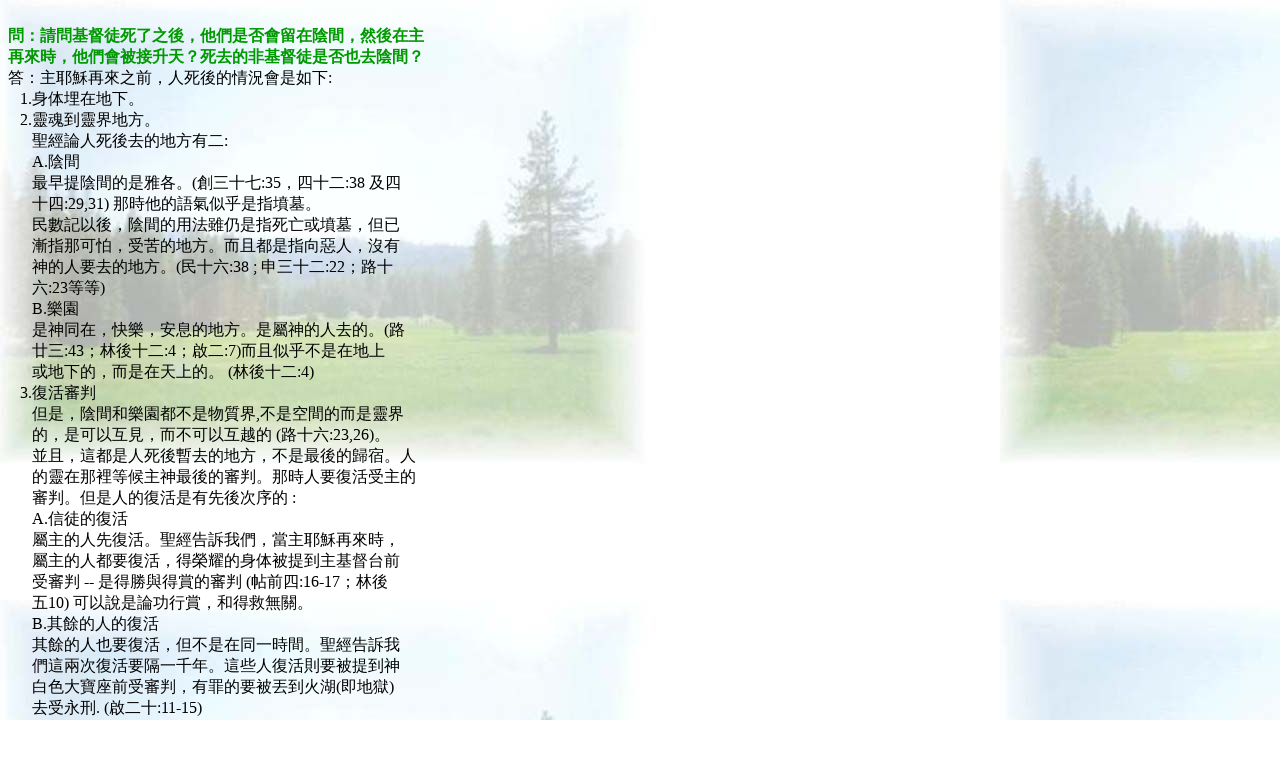

--- FILE ---
content_type: text/html
request_url: http://www.pastorlau.org/pages/question/Q&A10.html
body_size: 1370
content:
<!doctype html public "-//w3c//dtd html 4.0 transitional//en">
<html>
<head>
   <meta http-equiv="Content-Type" content="text/html; charset=big5">
   <meta name="Author" content="Donald Lau">
   <meta name="GENERATOR" content="Mozilla/4.7 [en] (Win98; I) [Netscape]">
   <title>Q &amp;A10</title>
</head>
<body background="../../images/bkgd2.jpg" bgcolor="#ffffff" BGPROPERTIES="fixed">
&nbsp;
<br><b><font color="#009900">問：請問基督徒死了之後，他們是否會留在陰間，然後在主</font></b>
<br><b><font color="#009900">再來時，他們會被接升天？死去的非基督徒是否也去陰間？</font></b>
<br>答：主耶穌再來之前，人死後的情況會是如下:
<br>&nbsp;&nbsp; 1.身体埋在地下。
<br>&nbsp;&nbsp; 2.靈魂到靈界地方。
<br>&nbsp;&nbsp;&nbsp;&nbsp;&nbsp; 聖經論人死後去的地方有二:
<br>&nbsp;&nbsp;&nbsp;&nbsp;&nbsp; A.陰間
<br>&nbsp;&nbsp;&nbsp;&nbsp;&nbsp; 最早提陰間的是雅各。(創三十七:35，四十二:38
及四
<br>&nbsp;&nbsp;&nbsp;&nbsp;&nbsp; 十四:29,31) 那時他的語氣似乎是指墳墓。
<br>&nbsp;&nbsp;&nbsp;&nbsp;&nbsp; 民數記以後，陰間的用法雖仍是指死亡或墳墓，但已
<br>&nbsp;&nbsp;&nbsp;&nbsp;&nbsp; 漸指那可怕，受苦的地方。而且都是指向惡人，沒有
<br>&nbsp;&nbsp;&nbsp;&nbsp;&nbsp; 神的人要去的地方。(民十六:38 ; 申三十二:22；路十
<br>&nbsp;&nbsp;&nbsp;&nbsp;&nbsp; 六:23等等)
<br>&nbsp;&nbsp;&nbsp;&nbsp;&nbsp; B.樂園
<br>&nbsp;&nbsp;&nbsp;&nbsp;&nbsp; 是神同在，快樂，安息的地方。是屬神的人去的。(路
<br>&nbsp;&nbsp;&nbsp;&nbsp;&nbsp; 廿三:43；林後十二:4；啟二:7)而且似乎不是在地上
<br>&nbsp;&nbsp;&nbsp;&nbsp;&nbsp; 或地下的，而是在天上的。 (林後十二:4)
<br>&nbsp;&nbsp; 3.復活審判
<br>&nbsp;&nbsp;&nbsp;&nbsp;&nbsp; 但是，陰間和樂園都不是物質界,不是空間的而是靈界
<br>&nbsp;&nbsp;&nbsp;&nbsp;&nbsp; 的，是可以互見，而不可以互越的 (路十六:23,26)。
<br>&nbsp;&nbsp;&nbsp;&nbsp;&nbsp; 並且，這都是人死後暫去的地方，不是最後的歸宿。人
<br>&nbsp;&nbsp;&nbsp;&nbsp;&nbsp; 的靈在那裡等候主神最後的審判。那時人要復活受主的
<br>&nbsp;&nbsp;&nbsp;&nbsp;&nbsp; 審判。但是人的復活是有先後次序的 :
<br>&nbsp;&nbsp;&nbsp;&nbsp;&nbsp; A.信徒的復活
<br>&nbsp;&nbsp;&nbsp;&nbsp;&nbsp; 屬主的人先復活。聖經告訴我們，當主耶穌再來時，
<br>&nbsp;&nbsp;&nbsp;&nbsp;&nbsp; 屬主的人都要復活，得榮耀的身体被提到主基督台前
<br>&nbsp;&nbsp;&nbsp;&nbsp;&nbsp; 受審判 -- 是得勝與得賞的審判 (帖前四:16-17；林後
<br>&nbsp;&nbsp;&nbsp;&nbsp;&nbsp; 五10) 可以說是論功行賞，和得救無關。
<br>&nbsp;&nbsp;&nbsp;&nbsp;&nbsp; B.其餘的人的復活
<br>&nbsp;&nbsp;&nbsp;&nbsp;&nbsp; 其餘的人也要復活，但不是在同一時間。聖經告訴我
<br>&nbsp;&nbsp;&nbsp;&nbsp;&nbsp; 們這兩次復活要隔一千年。這些人復活則要被提到神
<br>&nbsp;&nbsp;&nbsp;&nbsp;&nbsp; 白色大寶座前受審判，有罪的要被丟到火湖(即地獄)
<br>&nbsp;&nbsp;&nbsp;&nbsp;&nbsp; 去受永刑. (啟二十:11-15)
<br>&nbsp;&nbsp;&nbsp; 你要弄清楚你將要在那一次復活，在第一次復活的人有
<br>福了，因為永死在他們身上沒有權柄。
<br>&nbsp;
<br>&nbsp;
<br>&nbsp;


<br>&nbsp;
</body>
</html>
